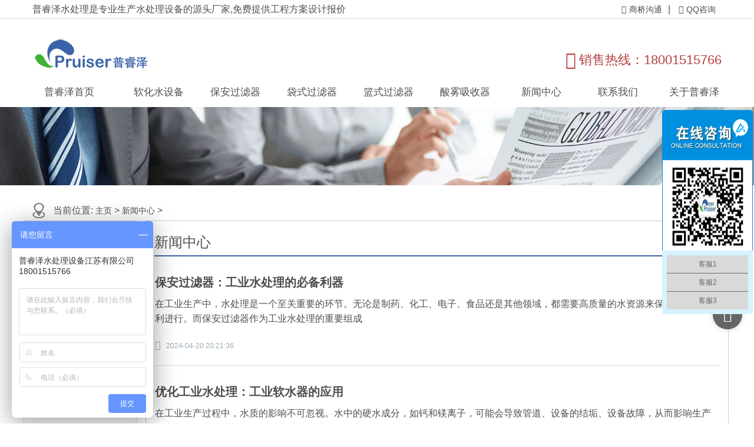

--- FILE ---
content_type: text/html
request_url: https://v-water.com/news/
body_size: 5534
content:
<!DOCTYPE html>
<html>
<head>
<meta charset="UTF-8">
<meta name="viewport" content="width=device-width, initial-scale=1">
<meta http-equiv="Cache-Control" content="no-transform"/>
<meta http-equiv="Cache-Control" content="no-siteapp"/>
<meta name="applicable-device" content="pc">
<meta http-equiv="X-UA-Compatible" content="IE=edge">
<meta name="robots" content="index, follow" />
<title>公司新闻-普睿泽水处理设备厂家</title>
<meta name="description" content="普睿泽水处理是专业生产水处理设备的源头厂家,免费提供工程方案设计报价" />
<meta name="keywords" content="普睿泽公司新闻" />
<link rel="stylesheet" href="/skin/plugins/sitepress-multilingual-cms/res/css/language-selector.css" type="text/css" media="all"/>
<link rel='stylesheet' id='contact-form-7-css' href='/skin/plugins/contact-form-7/includes/css/styles.css' type='text/css' media='all'/>
<link rel='stylesheet' id='wphy-style-css' href='/skin/style.css' type='text/css' media='all'/>
<link rel='stylesheet' id='jquery.fancybox-css' href='/skin/css/jquery.fancybox.css' type='text/css' media='all'/>
<link rel='stylesheet' id='swiper-css' href='/skin/css/swiper.css' type='text/css' media='all'/>
<link rel='stylesheet' id='font-awesome-css' href='/skin/css/font-awesome.min.css' type='text/css' media='all'/>
<script type='text/javascript' src='/skin/js/jquery/jquery.js'></script>
<script type='text/javascript' src='/skin/js/jquery/jquery-migrate.min.js'></script>
<meta name="generator" content="WPML ver:3.1.9.7 stt:61,1;0"/>
<!-- HTML5 shim and Respond.js for IE8 support of HTML5 elements and media queries -->
<!-- WARNING: Respond.js doesn't work if you view the page via file:// -->
<!--[if lt IE 9]>
    <script src="/skin/js/html5shiv.min.js"></script>
    <script src="/skin/js/respond.min.js"></script>
    <![endif]-->
</head>
<body class="archive category category-anli category-4">
<header>
<div class="top-header">
    <div class="container">
      <div class="fl">普睿泽水处理是专业生产水处理设备的源头厂家,免费提供工程方案设计报价</div>
      <div class="fr tool"> <span class="hidden-xs"><a rel="nofollow" target="_blank" href="http://p.qiao.baidu.com/cps/chat?siteId=12780823&userId=26735534">
      <i class="fa fa-comment"></i>商桥沟通</a></span>|<span><a rel="nofollow" target="_blank" href="http://wpa.qq.com/msgrd?v=3&uin=&site=qq&menu=yes">
      <i class="fa fa-qq"></i>QQ咨询</a></span> </div>
    </div>
  </div>
   <div class="container">
   <div class="mt">
   <div class="btm-header">
    <div class="header-logo"><a class="logo" href="/" alt="普睿泽公司新闻">普睿泽公司新闻</a>
    </div>
  </div>
  <div class="tel-header">
    <div class="contact hidden-xs"> <i class="fa fa-volume-control-phone fa4"></i>
      <p>销售热线：18001515766</p>
     </div>
    </div>
    </div>
 <div class="header-nav">
      <ul id="menu-header" class="header-menu-con">
        <li class="menu-item menu-item-type-custom menu-item-object-custom  menu-item-home"> <a href="/" style="text-align:left; width:95px;">普睿泽首页</a></li>
        <li class="menu-item menu-item-type-taxonomy menu-item-object-products "><a href="/rs/">软化水设备</a> 
          <ul class="sub-menu"><span class="arr_t"></span>
            
            
            <li class="menu-item menu-item-type-taxonomy menu-item-object-products"><a href="/fleck/">富莱克软水器</a></li>
            
            <li class="menu-item menu-item-type-taxonomy menu-item-object-products"><a href="/pruiser/">普睿泽软水器</a></li>
            
            
          </ul>
           </li><li class="menu-item menu-item-type-taxonomy menu-item-object-products "><a href="/ba/">保安过滤器</a> 
          <ul class="sub-menu" style="display: none;"><span class="arr_t"></span>
            
            
            <li class="menu-item menu-item-type-taxonomy menu-item-object-products"><a href="/dtl/">大通量保安过滤器</a></li>
            
            <li class="menu-item menu-item-type-taxonomy menu-item-object-products"><a href="/jmglq/">精密过滤器</a></li>
            
            
          </ul>
           </li><li class="menu-item menu-item-type-taxonomy menu-item-object-products "><a href="/ds/">袋式过滤器</a> 
            
             </li><li class="menu-item menu-item-type-taxonomy menu-item-object-products "><a href="/ls/">篮式过滤器</a> 
            
             </li><li class="menu-item menu-item-type-taxonomy menu-item-object-products "><a href="/sw/">酸雾吸收器</a> 
            
             </li><li class="menu-item menu-item-type-taxonomy menu-item-object-products "><a href="/news/">新闻中心</a> 
          <ul class="sub-menu"><span class="arr_t"></span>
            
            
            <li class="menu-item menu-item-type-taxonomy menu-item-object-products"><a href="/gsxw/">公司新闻</a></li>
            
            <li class="menu-item menu-item-type-taxonomy menu-item-object-products"><a href="/cpzs/">产品知识</a></li>
            
            
          </ul>
           </li><li class="menu-item menu-item-type-taxonomy menu-item-object-products "><a href="/contact/">联系我们</a> 
            
             </li><li class="menu-item menu-item-type-taxonomy menu-item-object-products "><a href="/about/1.html">关于普睿泽</a> 
          <ul class="sub-menu"><span class="arr_t"></span>
            
            
            <li class="menu-item menu-item-type-taxonomy menu-item-object-products"><a href="/Profile/">公司简介</a></li>
            
            <li class="menu-item menu-item-type-taxonomy menu-item-object-products"><a href="/case/">客户案例</a></li>
            
            <li class="menu-item menu-item-type-taxonomy menu-item-object-products"><a href="/service/">售后支持</a></li>
            
            
          </ul>
           </li>
      </ul> 
   </div>
</div>
 </header>
<section id="main">
  <div id="slider">
    <div class="sliders">
      <div class="item"> <img src="/skin/images/news.png"> </div>
    </div>
  </div>
  <nav  class="crumbs">
    <div class="container">
      <div class="con">当前位置: <a href='https://www.v-water.com/'>主页</a> > <a href='/news/'>新闻中心</a> > </div>
    </div>
  </nav>
  <div class="container">
    <div class="row"> 
      <div class="col-md-17 sidebar hidden-xs hidden-sm">
      <aside class="daohang">
            <h2>新闻中心</h2>
          <ul>
          
            <li><p><a href="/gsxw/">公司新闻</a></p></li>
           
            <li><p><a href="/cpzs/">产品知识</a></p></li>
           
          </ul>
        </aside>
        <aside class="cp-cat">
          <a href="/cpzx"><h3>产品中心</h3></a>
          <ul>
            <li class="cat-item"><a href="/rs">软化水设备</a></li>
<li class="cat-item"><a href="/ba">保安过滤器</a></li>
<li class="cat-item"><a href="/ds">袋式过滤器</a></li>
<li class="cat-item"><a href="/ls">篮式过滤器</a></li>
<li class="cat-item"><a href="/sw">酸雾吸收塔</a></li>
<li class="cat-item"><a href="/zqx">自清洗过滤器</a></li>
<li class="cat-item"><a href="/wfy">无负压供水设备</a></li>
<li class="cat-item"><a href="/fst">反渗透设备</a></li>

          </ul>
        </aside>
               <aside class="sidebar-hot">
          <div class="widget-title">
            <h2>联系我们</h2> 
             <ul>
             <li style="font-size:18px; font-weight:bold;">江苏公司</li>
             <li>地址：无锡市城南231号</li>
             <li>销售电话：18001515766</li>
             <li>售后电话：0510-85366178</li>
             <li>传真：0510-85360828</li>
             <li>邮箱：jspruiser@163.com</li>
             <li><span style=" float:left;">江苏客服：</span><a target="_blank" href="http://wpa.qq.com/msgrd?v=3&uin=480516712&site=qq&menu=yes"><img border="0" src="http://wpa.qq.com/pa?p=2:480516712:51" alt="水处理设备公司客服1" title="水处理设备公司客服1"/></a></li>
              <li><img src="/skin/images/kefu.jpg"></li>
             </ul></div></aside>
      </div>
      <div class="col-md-9 content">
      <div class="title-con">
          <h3>新闻中心</h3>
        </div>
        <!-- 文章列表开始 -->
        <div class="content-list"> <article class="post type-post status-publish format-standard hentry category-anli">
            <div class="row">
              <figure class="entry-img col-md-4 col-sm-4 col-xs-6"> <a href="/cpzs/346.html" rel="bookmark" title="保安过滤器：工业水处理的必备利器"></a> </figure>
              <div class="entry-content col-md-12 col-sm-12 col-xs-12">
                <h2 class="entry-title"><a href="/cpzs/346.html" rel="bookmark">保安过滤器：工业水处理的必备利器</a></h2>
                <div class="entry-des hidden-xs">
                  <p>在工业生产中，水处理是一个至关重要的环节。无论是制药、化工、电子、食品还是其他领域，都需要高质量的水资源来保证生产的顺利进行。而保安过滤器作为工业水处理的重要组成</p>
                </div>
                <div class="entry-meta">
                  <div class="time fl hidden-xs"><i class="fa fa-calendar-check-o"></i> <a href="javascript:void(0);">2024-04-20 20:21:36</a></div>
                </div>
              </div>
            </div>
          </article><article class="post type-post status-publish format-standard hentry category-anli">
            <div class="row">
              <figure class="entry-img col-md-4 col-sm-4 col-xs-6"> <a href="/rszs/345.html" rel="bookmark" title="优化工业水处理：工业软水器的应用"></a> </figure>
              <div class="entry-content col-md-12 col-sm-12 col-xs-12">
                <h2 class="entry-title"><a href="/rszs/345.html" rel="bookmark">优化工业水处理：工业软水器的应用</a></h2>
                <div class="entry-des hidden-xs">
                  <p>在工业生产过程中，水质的影响不可忽视。水中的硬水成分，如钙和镁离子，可能会导致管道、设备的结垢、设备故障，从而影响生产效率。为了应对这一问题，工业软水器成为了工业</p>
                </div>
                <div class="entry-meta">
                  <div class="time fl hidden-xs"><i class="fa fa-calendar-check-o"></i> <a href="javascript:void(0);">2024-03-12 14:25:09</a></div>
                </div>
              </div>
            </div>
          </article><article class="post type-post status-publish format-standard hentry category-anli">
            <div class="row">
              <figure class="entry-img col-md-4 col-sm-4 col-xs-6"> <a href="/rszs/344.html" rel="bookmark" title="保安过滤器是如何运行的"></a> </figure>
              <div class="entry-content col-md-12 col-sm-12 col-xs-12">
                <h2 class="entry-title"><a href="/rszs/344.html" rel="bookmark">保安过滤器是如何运行的</a></h2>
                <div class="entry-des hidden-xs">
                  <p>保安过滤器是一种用于过滤液体或气体的设备，广泛应用于各种工业生产过程中。它们的主要功能是过滤掉流体中的固体杂质，保证设备系统的正常运行。 保安过滤器在很多领域中都得</p>
                </div>
                <div class="entry-meta">
                  <div class="time fl hidden-xs"><i class="fa fa-calendar-check-o"></i> <a href="javascript:void(0);">2024-03-07 10:03:32</a></div>
                </div>
              </div>
            </div>
          </article><article class="post type-post status-publish format-standard hentry category-anli">
            <div class="row">
              <figure class="entry-img col-md-4 col-sm-4 col-xs-6"> <a href="/rszs/343.html" rel="bookmark" title="保安过滤器有哪些实际应用"></a> </figure>
              <div class="entry-content col-md-12 col-sm-12 col-xs-12">
                <h2 class="entry-title"><a href="/rszs/343.html" rel="bookmark">保安过滤器有哪些实际应用</a></h2>
                <div class="entry-des hidden-xs">
                  <p>在工业生产过程中，水质是一个重要的因素，因为它可以影响产品的质量和生产效率。为了确保水质的稳定和符合生产要求，许多企业都使用了软水器来处理水。本文将探讨软水器在工</p>
                </div>
                <div class="entry-meta">
                  <div class="time fl hidden-xs"><i class="fa fa-calendar-check-o"></i> <a href="javascript:void(0);">2024-03-07 09:53:56</a></div>
                </div>
              </div>
            </div>
          </article><article class="post type-post status-publish format-standard hentry category-anli">
            <div class="row">
              <figure class="entry-img col-md-4 col-sm-4 col-xs-6"> <a href="/gsxw/334.html" rel="bookmark" title="<b>普睿泽软水器厂家祝大家2023年新春快乐</b>"></a> </figure>
              <div class="entry-content col-md-12 col-sm-12 col-xs-12">
                <h2 class="entry-title"><a href="/gsxw/334.html" rel="bookmark"><b>普睿泽软水器厂家祝大家2023年新春快乐</b></a></h2>
                <div class="entry-des hidden-xs">
                  <p>普睿泽软水器厂家祝大家2023年新春快乐!!!</p>
                </div>
                <div class="entry-meta">
                  <div class="time fl hidden-xs"><i class="fa fa-calendar-check-o"></i> <a href="javascript:void(0);">2024-03-07 09:45:22</a></div>
                </div>
              </div>
            </div>
          </article><article class="post type-post status-publish format-standard hentry category-anli">
            <div class="row">
              <figure class="entry-img col-md-4 col-sm-4 col-xs-6"> <a href="/rszs/342.html" rel="bookmark" title="软水器在工业中的广泛应用"></a> </figure>
              <div class="entry-content col-md-12 col-sm-12 col-xs-12">
                <h2 class="entry-title"><a href="/rszs/342.html" rel="bookmark">软水器在工业中的广泛应用</a></h2>
                <div class="entry-des hidden-xs">
                  <p>在工业生产过程中，水质是一个重要的因素，因为它可以影响产品的质量和生产效率。为了确保水质的稳定和符合生产要求，许多企业都使用了软水器来处理水。本文将探讨软水器在工</p>
                </div>
                <div class="entry-meta">
                  <div class="time fl hidden-xs"><i class="fa fa-calendar-check-o"></i> <a href="javascript:void(0);">2023-12-19 13:42:42</a></div>
                </div>
              </div>
            </div>
          </article><article class="post type-post status-publish format-standard hentry category-anli">
            <div class="row">
              <figure class="entry-img col-md-4 col-sm-4 col-xs-6"> <a href="/rszs/338.html" rel="bookmark" title="软水器的应用及作用"></a> </figure>
              <div class="entry-content col-md-12 col-sm-12 col-xs-12">
                <h2 class="entry-title"><a href="/rszs/338.html" rel="bookmark">软水器的应用及作用</a></h2>
                <div class="entry-des hidden-xs">
                  <p>软水器是一种用于处理硬水的设备，它可以帮助解决硬水带来的问题。硬水是指含有高浓度矿物质的水，例如钙和镁。虽然饮用硬水对人体没有直接危害，但它会在日常生活中造成一系</p>
                </div>
                <div class="entry-meta">
                  <div class="time fl hidden-xs"><i class="fa fa-calendar-check-o"></i> <a href="javascript:void(0);">2023-12-12 10:45:20</a></div>
                </div>
              </div>
            </div>
          </article> </div>
        <div class="page-nav"><li class="thisclass">1</li>
<li><a href='list_2.html'>2</a></li>
<li><a href='list_3.html'>3</a></li>
<li><a href='list_4.html'>4</a></li>
<li><a href='list_5.html'>5</a></li>
<li><a href='list_6.html'>6</a></li>
<li><a href='list_7.html'>7</a></li>
<li><a href='list_8.html'>8</a></li>
<li><a href='list_9.html'>9</a></li>
<li><a href='list_10.html'>10</a></li>
<li><a href='list_11.html'>11</a></li>
<li><a href='list_12.html'>12</a></li>
<li><a href='list_13.html'>13</a></li>
<li><a href='list_14.html'>14</a></li>
<li><a href='list_15.html'>15</a></li>
<li><a href='list_2.html'>下一页</a></li>
</div>
        <!-- 文章列表结束 --> 
      </div>
    </div>
  </div>
</section>
<footer>
  <div class="container">
    <div class="row">
      <div class="footer-top clearfix">
        <div class="col-md-2 col-sm-2 hidden-xs">
          <h3>产品中心</h3>
          <ul id="menu-nav" class="company-menu-con">
            <li class="menu-item menu-item-type-post_type menu-item-object-page"><a href="/rs/">软化水设备</a></li> 
            <li class="menu-item menu-item-type-post_type menu-item-object-page"><a href="/ba/">保安过滤器</a></li>
            <li class="menu-item menu-item-type-post_type menu-item-object-page"><a href="/ds/">袋式过滤器</a></li>
          </ul>
        </div>
        <div class="col-md-2 col-sm-2 hidden-xs">
          <a rel="nofollow"><h3>新闻中心</h3></a>
          <ul class="news-menu-con">
            <li class="menu-item menu-item-type-post_type menu-item-object-page"><a href="/gsxw/">公司新闻</a></li>
            <li class="menu-item menu-item-type-post_type menu-item-object-page"><a href="/cpzs/">产品知识</a></li>
          </ul>
        </div>
        <div class="col-md-2 col-sm-2 hidden-xs">
          <a rel="nofollow"><h3>关于我们</h3></a>
          <ul class="help-menu-con">
            <li class="menu-item menu-item-type-post_type menu-item-object-page"><a href="/Profile/">公司简介</a></li>
            <li class="menu-item menu-item-type-post_type menu-item-object-page"><a href="/case/">客户案例</a></li>
            <li class="menu-item menu-item-type-post_type menu-item-object-page"><a href="/service/">售后支持</a></li>
          </ul>
        </div>
        <div class="col-md-3 col-sm-3 col-xs-6">
          <a rel="nofollow"><h3>关注我们</h3></a>
          <img src="/skin/images/wechat.png"> </div>
        <div class="col-md-3 col-sm-3 col-xs-6">
          <a rel="nofollow"><h3>联系我们</h3></a>
          <div class="tel">
            <p>
              <strong>18001515766</strong></p>
          </div>
        </div>
        <div class="col-md-12">
         <p style="color: #fff;padding-top: 15px;">普睿泽水处理设备厂家主要产品：<a href="https://www.v-water.com/rs/" target="_blank" title="软水器" alt="全自动软水器" style="color:#FFF">软化水设备</a>、<a href="https://www.v-water.com/ba/" alt="保安过滤器" title="保安过滤器" style="color:#FFF">保安过滤器</a>、<a href="https://www.v-water.com/jmglq/" title="精密过滤器" alt="精密过滤器" style="color:#FFF">精密过滤器</a>、<a href="https://www.v-water.com/ds/" title="袋式过滤器" alt="袋式过滤器" style="color:#FFF">袋式过滤器</a>、<a href="https://www.v-water.com/ls/" title="篮式过滤器" alt="篮式过滤器"  style="color:#FFF">篮式过滤器</a>、<a href="https://www.v-water.com/sw/" title="酸雾吸收器" alt="酸雾吸收器"  style="color:#FFF">酸雾吸收器</a>，欢迎咨询普睿泽水处理客服。</p>
        </div>
      </div>
    </div>
  </div>
  <div class="container">
    <div class="row">
      <div class="col-md-12">
        <div class="copyr">
          <p>普睿泽水处理设备江苏有限公司 版权所有<span> <a rel="nofollow" a href="https://beian.miit.gov.cn/">备案号：备案号：苏ICP备18049326号-1</a></span></p>
        </div>
      </div>
    </div>
  </div>
</footer>
<script type='text/javascript' src='/skin/plugins/contact-form-7/includes/js/scripts.js'></script> 
<script type='text/javascript' src='/skin/script.min.js'></script> 
<script type='text/javascript' src='/skin/wphy.js'></script> 
<script type='text/javascript' src='/skin/js/wp-embed.min.js'></script>
<ul id="side-bar" class="side-pannel side-bar hidden-xs">
  <a title="回到顶部" href="javascript:;" class="gotop" style="display: block;"> <i class="f_top fa fa-chevron-up"></i></a>
</ul>
<SCRIPT LANGUAGE="JavaScript">
 function mobile_device_detect(url)
 {
 
        var thisOS=navigator.platform;
 
        var os=new Array("iPhone","iPod","iPad","android","Nokia","SymbianOS","Symbian","Windows Phone","Phone","Linux armv71","MAUI","UNTRUSTED/1.0","Windows CE","BlackBerry","IEMobile");
 
 for(var i=0;i<os.length;i++)
        {
 
 if(thisOS.match(os[i]))
        {   
  window.location=url;
 }
 }
 //因为相当部分的手机系统不知道信息,这里是做临时性特殊辨认
 if(navigator.platform.indexOf('iPad') != -1)
        {
  window.location=url;
 }
 //做这一部分是因为Android手机的内核也是Linux
 //但是navigator.platform显示信息不尽相同情况繁多,因此从浏览器下手，即用navigator.appVersion信息做判断
  var check = navigator.appVersion;
 
  if( check.match(/linux/i) )
          {
   //X11是UC浏览器的平台 ，如果有其他特殊浏览器也可以附加上条件
   if(check.match(/mobile/i) || check.match(/X11/i))
                 {
   window.location=url;
   }  
 }
  //类in_array函数
 Array.prototype.in_array = function(e)
 {
  for(i=0;i<this.length;i++)
  {
   if(this[i] == e)
   return true;
  }
  return false;
 }
 } 
 mobile_device_detect("http://m.v-water.com");
 </SCRIPT>
<script>
var _hmt = _hmt || [];
(function() {
  var hm = document.createElement("script");
  hm.src = "https://hm.baidu.com/hm.js?2a2545d0532d405a249f3291b5b7e124";
  var s = document.getElementsByTagName("script")[0]; 
  s.parentNode.insertBefore(hm, s);
})();
</script>
<script>
(function(){
var src = (document.location.protocol == "http:") ? "http://js.passport.qihucdn.com/11.0.1.js?82117a8ad355f40ccc1843724efdcb64":"https://jspassport.ssl.qhimg.com/11.0.1.js?82117a8ad355f40ccc1843724efdcb64";
document.write('<script src="' + src + '" id="sozz"><\/script>');
})();
</script>



</body>
</html>

--- FILE ---
content_type: text/css
request_url: https://v-water.com/skin/style.css
body_size: 7602
content:
@charset "utf-8";
@-ms-viewport {
 width: device-width;
}
.visible-xs, .visible-sm, .visible-md, .visible-lg {
	display: none !important;
}
.visible-xs-block, .visible-xs-inline, .visible-xs-inline-block, .visible-sm-block, .visible-sm-inline, .visible-sm-inline-block, .visible-md-block, .visible-md-inline, .visible-md-inline-block, .visible-lg-block, .visible-lg-inline, .visible-lg-inline-block {
	display: none !important;
}
@media (max-width: 767px) {
.visible-xs {
	display: block !important;
}
table.visible-xs {
	display: table !important;
}
tr.visible-xs {
	display: table-row !important;
}
th.visible-xs,  td.visible-xs {
	display: table-cell !important;
}
}
@media (max-width: 767px) {
.visible-xs-block {
	display: block !important;
}
}
@media (max-width: 767px) {
.visible-xs-inline {
	display: inline !important;
}
}
@media (max-width: 767px) {
.visible-xs-inline-block {
	display: inline-block !important;
}
}
@media (min-width: 768px) and (max-width: 991px) {
.visible-sm {
	display: block !important;
}
table.visible-sm {
	display: table !important;
}
tr.visible-sm {
	display: table-row !important;
}
th.visible-sm,  td.visible-sm {
	display: table-cell !important;
}
}
@media (min-width: 768px) and (max-width: 991px) {
.visible-sm-block {
	display: block !important;
}
}
@media (min-width: 768px) and (max-width: 991px) {
.visible-sm-inline {
	display: inline !important;
}
}
@media (min-width: 768px) and (max-width: 991px) {
.visible-sm-inline-block {
	display: inline-block !important;
}
}
@media (min-width: 992px) and (max-width: 1199px) {
.visible-md {
	display: block !important;
}
table.visible-md {
	display: table !important;
}
tr.visible-md {
	display: table-row !important;
}
th.visible-md,  td.visible-md {
	display: table-cell !important;
}
}
@media (min-width: 992px) and (max-width: 1199px) {
.visible-md-block {
	display: block !important;
}
}
@media (min-width: 992px) and (max-width: 1199px) {
.visible-md-inline {
	display: inline !important;
}
}
@media (min-width: 992px) and (max-width: 1199px) {
.visible-md-inline-block {
	display: inline-block !important;
}
}
@media (min-width: 1200px) {
.visible-lg {
	display: block !important;
}
table.visible-lg {
	display: table !important;
}
tr.visible-lg {
	display: table-row !important;
}
th.visible-lg,  td.visible-lg {
	display: table-cell !important;
}
}
@media (min-width: 1200px) {
.visible-lg-block {
	display: block !important;
}
}
@media (min-width: 1200px) {
.visible-lg-inline {
	display: inline !important;
}
}
@media (min-width: 1200px) {
.visible-lg-inline-block {
	display: inline-block !important;
}
}
@media (max-width: 767px) {
.hidden-xs {
	display: none !important;
}
}
@media (min-width: 768px) and (max-width: 991px) {
.hidden-sm {
	display: none !important;
}
}
@media (min-width: 992px) and (max-width: 1199px) {
.hidden-md {
	display: none !important;
}
}
@media (min-width: 1200px) {
.hidden-lg {
	display: none !important;
}
}
.visible-print {
	display: none !important;
}
@media print {
.visible-print {
	display: block !important;
}
table.visible-print {
	display: table !important;
}
tr.visible-print {
	display: table-row !important;
}
th.visible-print,  td.visible-print {
	display: table-cell !important;
}
}
.visible-print-block {
	display: none !important;
}
@media print {
.visible-print-block {
	display: block !important;
}
}
.visible-print-inline {
	display: none !important;
}
@media print {
.visible-print-inline {
	display: inline !important;
}
}
.visible-print-inline-block {
	display: none !important;
}
@media print {
.visible-print-inline-block {
	display: inline-block !important;
}
}
@media print {
.hidden-print {
	display: none !important;
}
}
.container {
	margin-right: auto;
	margin-left: auto;
	padding-left: 15px;
	padding-right: 15px;
}
@media (min-width: 768px) {
.container {
	width: 750px;
}
}
@media (min-width: 992px) {
.container {
	width: 970px;
}
}
@media (min-width: 1200px) {
.container {
	width: 1200px;
}
}
.container-fluid {
	margin-right: auto;
	margin-left: auto;
	padding-left: 15px;
	padding-right: 15px;
}
.row {
	margin-left: -15px;
	margin-right: -15px;
}
.col-xs-1, .col-sm-1, .col-md-1, .col-lg-1, .col-xs-2, .col-sm-2, .col-md-2, .col-lg-2, .col-xs-3, .col-sm-3, .col-md-3, .col-lg-3, .col-xs-4, .col-sm-4, .col-md-4, .col-lg-4, .col-xs-5, .col-sm-5, .col-md-5, .col-lg-5, .col-xs-6, .col-sm-6, .col-md-6, .col-lg-6, .col-xs-7, .col-sm-7, .col-md-7, .col-lg-7, .col-xs-8, .col-sm-8, .col-md-8, .col-lg-8, .col-xs-9, .col-sm-9, .col-md-9, .col-lg-9, .col-xs-10, .col-sm-10, .col-md-10, .col-lg-10, .col-xs-11, .col-sm-11, .col-md-11, .col-lg-11, .col-xs-12, .col-sm-12, .col-md-12, .col-lg-12 {
	position: relative;
	min-height: 1px;
	padding-left: 15px;
	padding-right: 15px;
}
.col-xs-1, .col-xs-2, .col-xs-3, .col-xs-4, .col-xs-5, .col-xs-6, .col-xs-7, .col-xs-8, .col-xs-9, .col-xs-10, .col-xs-11, .col-xs-12 {
	float: left;
}
.col-xs-12 {
	width: 100%;
}
.col-xs-11 {
	width: 91.66666667%;
}
.col-xs-10 {
	width: 83.33333333%;
}
.col-xs-9 {
	width: 75%;
}
.col-xs-8 {
	width: 66.66666667%;
}
.col-xs-7 {
	width: 58.33333333%;
}
.col-xs-6 {
	width: 50%;
}
.col-xs-5 {
	width: 41.66666667%;
}
.col-xs-4 {
	width: 33.33333333%;
}
.col-xs-3 {
	width: 25%;
}
.col-xs-2 {
	width: 16.66666667%;
}
.col-xs-1 {
	width: 8.33333333%;
}
.col-xs-pull-12 {
	right: 100%;
}
.col-xs-pull-11 {
	right: 91.66666667%;
}
.col-xs-pull-10 {
	right: 83.33333333%;
}
.col-xs-pull-9 {
	right: 75%;
}
.col-xs-pull-8 {
	right: 66.66666667%;
}
.col-xs-pull-7 {
	right: 58.33333333%;
}
.col-xs-pull-6 {
	right: 50%;
}
.col-xs-pull-5 {
	right: 41.66666667%;
}
.col-xs-pull-4 {
	right: 33.33333333%;
}
.col-xs-pull-3 {
	right: 25%;
}
.col-xs-pull-2 {
	right: 16.66666667%;
}
.col-xs-pull-1 {
	right: 8.33333333%;
}
.col-xs-pull-0 {
	right: auto;
}
.col-xs-push-12 {
	left: 100%;
}
.col-xs-push-11 {
	left: 91.66666667%;
}
.col-xs-push-10 {
	left: 83.33333333%;
}
.col-xs-push-9 {
	left: 75%;
}
.col-xs-push-8 {
	left: 66.66666667%;
}
.col-xs-push-7 {
	left: 58.33333333%;
}
.col-xs-push-6 {
	left: 50%;
}
.col-xs-push-5 {
	left: 41.66666667%;
}
.col-xs-push-4 {
	left: 33.33333333%;
}
.col-xs-push-3 {
	left: 25%;
}
.col-xs-push-2 {
	left: 16.66666667%;
}
.col-xs-push-1 {
	left: 8.33333333%;
}
.col-xs-push-0 {
	left: auto;
}
.col-xs-offset-12 {
	margin-left: 100%;
}
.col-xs-offset-11 {
	margin-left: 91.66666667%;
}
.col-xs-offset-10 {
	margin-left: 83.33333333%;
}
.col-xs-offset-9 {
	margin-left: 75%;
}
.col-xs-offset-8 {
	margin-left: 66.66666667%;
}
.col-xs-offset-7 {
	margin-left: 58.33333333%;
}
.col-xs-offset-6 {
	margin-left: 50%;
}
.col-xs-offset-5 {
	margin-left: 41.66666667%;
}
.col-xs-offset-4 {
	margin-left: 33.33333333%;
}
.col-xs-offset-3 {
	margin-left: 25%;
}
.col-xs-offset-2 {
	margin-left: 16.66666667%;
}
.col-xs-offset-1 {
	margin-left: 8.33333333%;
}
.col-xs-offset-0 {
	margin-left: 0%;
}
@media (min-width: 768px) {
.col-sm-1, .col-sm-2, .col-sm-3, .col-sm-4, .col-sm-5, .col-sm-6, .col-sm-7, .col-sm-8, .col-sm-9, .col-sm-10, .col-sm-11, .col-sm-12 {
	float: left;
}
.col-sm-12 {
	width: 100%;
}
.col-sm-11 {
	width: 91.66666667%;
}
.col-sm-10 {
	width: 83.33333333%;
}
.col-sm-9 {
	width: 75%;
}
.col-sm-8 {
	width: 66.66666667%;
}
.col-sm-7 {
	width: 58.33333333%;
}
.col-sm-6 {
	width: 50%;
}
.col-sm-5 {
	width: 41.66666667%;
}
.col-sm-4 {
	width: 33.33333333%;
}
.col-sm-3 {
	width: 25%;
}
.col-sm-2 {
	width: 16.66666667%;
}
.col-sm-1 {
	width: 8.33333333%;
}
.col-sm-pull-12 {
	right: 100%;
}
.col-sm-pull-11 {
	right: 91.66666667%;
}
.col-sm-pull-10 {
	right: 83.33333333%;
}
.col-sm-pull-9 {
	right: 75%;
}
.col-sm-pull-8 {
	right: 66.66666667%;
}
.col-sm-pull-7 {
	right: 58.33333333%;
}
.col-sm-pull-6 {
	right: 50%;
}
.col-sm-pull-5 {
	right: 41.66666667%;
}
.col-sm-pull-4 {
	right: 33.33333333%;
}
.col-sm-pull-3 {
	right: 25%;
}
.col-sm-pull-2 {
	right: 16.66666667%;
}
.col-sm-pull-1 {
	right: 8.33333333%;
}
.col-sm-pull-0 {
	right: auto;
}
.col-sm-push-12 {
	left: 100%;
}
.col-sm-push-11 {
	left: 91.66666667%;
}
.col-sm-push-10 {
	left: 83.33333333%;
}
.col-sm-push-9 {
	left: 75%;
}
.col-sm-push-8 {
	left: 66.66666667%;
}
.col-sm-push-7 {
	left: 58.33333333%;
}
.col-sm-push-6 {
	left: 50%;
}
.col-sm-push-5 {
	left: 41.66666667%;
}
.col-sm-push-4 {
	left: 33.33333333%;
}
.col-sm-push-3 {
	left: 25%;
}
.col-sm-push-2 {
	left: 16.66666667%;
}
.col-sm-push-1 {
	left: 8.33333333%;
}
.col-sm-push-0 {
	left: auto;
}
.col-sm-offset-12 {
	margin-left: 100%;
}
.col-sm-offset-11 {
	margin-left: 91.66666667%;
}
.col-sm-offset-10 {
	margin-left: 83.33333333%;
}
.col-sm-offset-9 {
	margin-left: 75%;
}
.col-sm-offset-8 {
	margin-left: 66.66666667%;
}
.col-sm-offset-7 {
	margin-left: 58.33333333%;
}
.col-sm-offset-6 {
	margin-left: 50%;
}
.col-sm-offset-5 {
	margin-left: 41.66666667%;
}
.col-sm-offset-4 {
	margin-left: 33.33333333%;
}
.col-sm-offset-3 {
	margin-left: 25%;
}
.col-sm-offset-2 {
	margin-left: 16.66666667%;
}
.col-sm-offset-1 {
	margin-left: 8.33333333%;
}
.col-sm-offset-0 {
	margin-left: 0%;
}
}
@media (min-width: 992px) {
.col-md-1, .col-md-2, .col-md-3, .col-md-4, .col-md-5, .col-md-6, .col-md-7, .col-md-8, .col-md-9, .col-md-10, .col-md-11, .col-md-12, .col-md-13, .col-md-14,.col-md-15, .col-md-16,.col-md-17,.col-md-20,.col-md-22 ,.col-md-23{
	float: left;
}
.col-md-20 {
	width:25%;
}
.col-md-19 {
	width:70%;
	float:right;
}
.col-md-21 {
	width:75%;
	float: left;
}
.col-md-19 p {
	float: left;
    font-size: 13px;
    margin-left: 10px;
}

.col-md-12 {
	width: 100%;
}
.col-md-11 {
	width: 91.66666667%;
}
.col-md-10 {
	width: 83.33333333%;
}
.col-md-9 {
	width: 990px !important;
	margin-left: 15px;
    border: 1px solid #ccc;
    margin-top: 10px;
	margin-bottom: 10px;
}
.col-md-13 {
	width: 82%;
    margin-left: 40px;
}
.col-md-14 {
	width: 13%;
	margin-left: 15px;
	border: 1px solid #dcdcdc;
}
.col-md-15 {
	width: 60%;
    margin-top: 40px;
	margin-left: -80px;
}
}
.col-md-16 {
	width: 40%;
	margin-left: 80px;
}
.col-md-17 {
	width: 16%;
}
.col-md-18 {
	width: 58%;
}
.col-md-22 {
	width: 60%;
	padding:30px;
	line-height: 2;
}
.col-md-24 {
	width: 100%;
	padding:30px;
	line-height: 2;
}

.col-md-22 h3 {
	font-size:20px;
	font-weight:bold;
	padding: 5px 0 5px;
}
.col-md-24 h3 {
	font-size:20px;
	font-weight:bold;
	padding: 5px 0 5px;
}
.col-md-23  {
	width: 40%;
	margin-top:80px;
}
.list {
   width: 1200px;
   height: 600px;
   margin: auto;
}
.listone {
    height: 250px;
    width: 300px;
    position: relative;
    margin-bottom: 20px;
	float:left;
	margin-bottom: 50px;
}
.listone p {
    text-align: center;
    font-size: 17px;
    position: absolute;
    bottom: -10px;
    width: 250px;
}
.col-md-8 {
	width: 66.66666667%;
}
.col-md-7 {
	width: 58.33333333%;
}
.col-md-6 {
	width: 50%;
}
.col-md-5 {
	width: 41.66666667%;
}
.col-md-4 {
	width: 33.33333333%;
}
.col-md-3 {
    width: 25%;
}
.col-md-2 {
	width: 16.66666667%;
}
.col-md-1 {
	width: 8.33333333%;
}
.col-md-pull-12 {
	right: 100%;
}
.col-md-pull-11 {
	right: 91.66666667%;
}
.col-md-pull-10 {
	right: 83.33333333%;
}
.col-md-pull-9 {
	right: 75%;
}
.col-md-pull-8 {
	right: 66.66666667%;
}
.col-md-pull-7 {
	right: 58.33333333%;
}
.col-md-pull-6 {
	right: 50%;
}
.col-md-pull-5 {
	right: 41.66666667%;
}
.col-md-pull-4 {
	right: 33.33333333%;
}
.col-md-pull-3 {
	right: 25%;
}
.col-md-pull-2 {
	right: 16.66666667%;
}
.col-md-pull-1 {
	right: 8.33333333%;
}
.col-md-pull-0 {
	right: auto;
}
.col-md-push-12 {
	left: 100%;
}
.col-md-push-11 {
	left: 91.66666667%;
}
.col-md-push-10 {
	left: 83.33333333%;
}
.col-md-push-9 {
	left: 75%;
}
.col-md-push-8 {
	left: 66.66666667%;
}
.col-md-push-7 {
	left: 58.33333333%;
}
.col-md-push-6 {
	left: 50%;
}
.col-md-push-5 {
	left: 41.66666667%;
}
.col-md-push-4 {
	left: 33.33333333%;
}
.col-md-push-3 {
	left: 25%;
}
.col-md-push-2 {
	left: 16.66666667%;
}
.col-md-push-1 {
	left: 8.33333333%;
}
.col-md-push-0 {
	left: auto;
}
.col-md-offset-12 {
	margin-left: 100%;
}
.col-md-offset-11 {
	margin-left: 91.66666667%;
}
.col-md-offset-10 {
	margin-left: 83.33333333%;
}
.col-md-offset-9 {
	margin-left: 75%;
}
.col-md-offset-8 {
	margin-left: 66.66666667%;
}
.col-md-offset-7 {
	margin-left: 58.33333333%;
}
.col-md-offset-6 {
	margin-left: 50%;
}
.col-md-offset-5 {
	margin-left: 41.66666667%;
}
.col-md-offset-4 {
	margin-left: 33.33333333%;
}
.col-md-offset-3 {
	margin-left: 25%;
}
.col-md-offset-2 {
	margin-left: 16.66666667%;
}
.col-md-offset-1 {
	margin-left: 8.33333333%;
}
.col-md-offset-0 {
	margin-left: 0%;
}
}
@media (min-width: 1200px) {
.col-lg-1, .col-lg-2, .col-lg-3, .col-lg-4, .col-lg-5, .col-lg-6, .col-lg-7, .col-lg-8, .col-lg-9, .col-lg-10, .col-lg-11, .col-lg-12 {
	float: left;
}
.col-lg-12 {
	width: 100%;
}
.col-lg-11 {
	width: 91.66666667%;
}
.col-lg-10 {
	width: 83.33333333%;
}
.col-lg-9 {
	width: 75%;
}
.col-lg-8 {
	width: 66.66666667%;
}
.col-lg-7 {
	width: 58.33333333%;
}
.col-lg-6 {
	width: 50%;
}
.col-lg-5 {
	width: 41.66666667%;
}
.col-lg-4 {
	width: 33.33333333%;
}
.col-lg-3 {
	width: 25%;
}
.col-lg-2 {
	width: 16.66666667%;
}
.col-lg-1 {
	width: 8.33333333%;
}
.col-lg-pull-12 {
	right: 100%;
}
.col-lg-pull-11 {
	right: 91.66666667%;
}
.col-lg-pull-10 {
	right: 83.33333333%;
}
.col-lg-pull-9 {
	right: 75%;
}
.col-lg-pull-8 {
	right: 66.66666667%;
}
.col-lg-pull-7 {
	right: 58.33333333%;
}
.col-lg-pull-6 {
	right: 50%;
}
.col-lg-pull-5 {
	right: 41.66666667%;
}
.col-lg-pull-4 {
	right: 33.33333333%;
}
.col-lg-pull-3 {
	right: 25%;
}
.col-lg-pull-2 {
	right: 16.66666667%;
}
.col-lg-pull-1 {
	right: 8.33333333%;
}
.col-lg-pull-0 {
	right: auto;
}
.col-lg-push-12 {
	left: 100%;
}
.col-lg-push-11 {
	left: 91.66666667%;
}
.col-lg-push-10 {
	left: 83.33333333%;
}
.col-lg-push-9 {
	left: 75%;
}
.col-lg-push-8 {
	left: 66.66666667%;
}
.col-lg-push-7 {
	left: 58.33333333%;
}
.col-lg-push-6 {
	left: 50%;
}
.col-lg-push-5 {
	left: 41.66666667%;
}
.col-lg-push-4 {
	left: 33.33333333%;
}
.col-lg-push-3 {
	left: 25%;
}
.col-lg-push-2 {
	left: 16.66666667%;
}
.col-lg-push-1 {
	left: 8.33333333%;
}
.col-lg-push-0 {
	left: auto;
}
.col-lg-offset-12 {
	margin-left: 100%;
}
.col-lg-offset-11 {
	margin-left: 91.66666667%;
}
.col-lg-offset-10 {
	margin-left: 83.33333333%;
}
.col-lg-offset-9 {
	margin-left: 75%;
}
.col-lg-offset-8 {
	margin-left: 66.66666667%;
}
.col-lg-offset-7 {
	margin-left: 58.33333333%;
}
.col-lg-offset-6 {
	margin-left: 50%;
}
.col-lg-offset-5 {
	margin-left: 41.66666667%;
}
.col-lg-offset-4 {
	margin-left: 33.33333333%;
}
.col-lg-offset-3 {
	margin-left: 25%;
}
.col-lg-offset-2 {
	margin-left: 16.66666667%;
}
.col-lg-offset-1 {
	margin-left: 8.33333333%;
}
.col-lg-offset-0 {
	margin-left: 0%;
}
}
/* wphy's custom less file */
html, body, div, span, applet, object, iframe, h1, h2, h3, h4, h5, h6, p, blockquote, pre, a, abbr, acronym, address, big, cite, code, del, dfn, em, font, ins, kbd, q, s, samp, small, strike, strong, sub, sup, tt, var, dl, dt, dd, ol, ul, li, fieldset, form, label, legend, caption, tbody, tfoot, thead, figure {
	border: 0;
	font-size: 16px;
	font-style: inherit;
	font-weight: inherit;
	outline: 0;
	padding: 0;
	margin: 0;
	vertical-align: baseline;
}
body {
	font-family: "Microsoft YaHei", Arial, Helvetica, sans-serif, '宋体';
}
* {
	-webkit-box-sizing: border-box;
	-moz-box-sizing: border-box;
	box-sizing: border-box;
}
button, textarea, input {
	outline: none;
	padding: 0;
}
ul, li {
	list-style: none;
	background: transparent;
}
img {
	border-style: none;
	display: block;
	height: auto;
}
.container:after, .container:before, .row:after, .row:before, .container-fluid:after, .container-fluid:before {
	display: table;
	content: " ";
	clear: both;
}
:after, :before {
	-webkit-box-sizing: border-box;
	-moz-box-sizing: border-box;
	box-sizing: border-box;
}
.fl {
	float: left;
	font-size:16px;
}
.fr {
	float: right;
}
.clearfix:after, .container:after, .container-fluid:after, .row:after {
	content: " ";
	display: block;
	clear: both;
	height: 0;
}
.clearfix, .container, .container-fluid, .row {
	zoom: 1;
}
.alignleft {
	display: inline;
	float: left;
	margin-right: 1.625em;
}
.alignright {
	display: inline;
	float: right;
	margin-left: 1.625em;
}
.aligncenter {
	clear: both;
	display: block;
	margin-left: auto;
	margin-right: auto;
}
.wp-caption-text {
	text-align: center;
}
.mt10 {
	margin-top: 10px;
}
.mt20 {
	margin-top: 20px;
}
.mt30 {
	margin-top: 30px;
}
.mb10 {
	margin-bottom: 10px;
}
.mb20 {margin-top: 60px;
	
}
.mb30 {
	margin-bottom: 30px;
}
.ml10 {
	margin-left: 10px;
}
.ml20 {
	margin-left: 20px;
}
.ml30 {
	margin-left: 30px;
}
.mr10 {
	margin-right: 10px;
}
.mr20 {
	margin-right: 20px;
}
.mr30 {
	margin-right: 30px;
}
.p10 {
	padding: 10px;
}
.p5 {
	padding: 5px;
}
.text-right {
	text-align: right;
}
html, body {
	background: #ffffff;
	color: #504d4d;
}
a {
	text-decoration: none;
	color:#504d4d ;
	font-size: 14px
}
a:hover {
	color: #504d4d;
}
.owl-theme .owl-controls .owl-page.active span, .owl-theme .owl-controls.clickable .owl-page:hover span {
	background: #3b63a8 !important;
	border-color: #3b63a8 !important;
}
header { 
		
}
header .btm-header {
	float:left;
}
header .top-header {
	height: 32px;
	line-height: 32px;
	border-bottom: 1px #dcdcdc solid;
}
header .top-header .tool span {
	padding: 0 10px;
}
header .top-header .tool span i {
	margin-right: 5px;
}
.header-logo {
	background: url(/skin/images/logo.png) no-repeat left;
	height: 60px;
	width:200px;
    margin-top: 30px;
		}
header .tel-header {
	float:right;
	margin-top:55px
}
header .btm-header .header-logo .logo {
	display: none;
}
header .btm-header .header-logo .logo img {
	max-height: 90px;
	width: auto;
}
header .btm-header .header-logo h2 {
	font-size: 18px;
	overflow: hidden;
	color: #504d4d;
}
header .btm-header .header-logo h2 b {
	font-weight: bold;
	display: block;
	font-size: 30px;
	margin: 5px 0;
}
header .tel-header .contact .fa4 {
	font-size: 30px;
	float: left;
	padding-right: 5px;
	color: #b53f3f;
}
header .tel-header .contact p {
	overflow: hidden;
	font-size: 22px;
	color: #b53f3f;
}
header .tel-header .contact p a {
	font-size: 22px;
	color: #b53f3f;
}
header .header-nav {
	margin-top: 10px;
    height: 50px;
    margin-left: 20px;
    width: 100%;
	}
header .mt {
    width: 100%;
    height: 90px;
	}
header .header-nav .header-menu-con li {
	width: 11.1%;
	float: left;
	text-align: center;
	position: relative;
	outline: none;
}
header .header-nav .header-menu-con li a {
	font-size: 17px;
	display: block;
	line-height: 50px;
	height: 50px;
	color: #504d4d;
	outline: none;
}
header .header-nav .header-menu-con li a:hover {
	color: #3b63a8;
    border-bottom: 3px solid #3b63a8;
}
header .header-nav .header-menu-con li .sub-menu {
	position: absolute;
	left: 50%;
	margin-left: -80px;
	width: 160px;
	top: 50px;
	display: block;
	display: none;
	z-index: 9999;
	box-shadow: 0 0 10px rgba(0, 0, 0, 0.3);
	background-color: #ffffffb3;
	border-radius: 4px;
}
header .header-nav .header-menu-con li .sub-menu .arr_t {
	width: 0;
	height: 0;
	border-width: 0 8px 8px 8px;
	position: absolute;
	top: -10px;
	left: 50%;
	margin-left: -8px;
	z-index: 9999;
}
header .header-nav .header-menu-con li .sub-menu li {
	display: block;
	width: 100%;
	border-bottom: 1px solid #dcdcdc;
	position: relative;
	z-index: 9999;
}
header .header-nav .header-menu-con li .sub-menu li a {
	display: block;
	border: none;
	text-align: center;
	font-size: 16px;
	color: #333;
}

header .header-nav .header-menu-con li .sub-menu li a:hover {
	color: #3b63a8;
}
header .header-nav .header-menu-con li .sub-menu li:last-child {
	border-bottom: none;
}

header .header-nav .header-menu-con > .current-menu-item {
}
#slider {
	max-width: 1920px;
	margin: auto;
}
#slider img {
	max-width: 100%;
	height: auto;
}
#lang_sel_list {
	float: right;
}
#lang_sel_list a {
	height: 30px;
	line-height: 32px;
	display: inline-block;
}
#lang_sel_list a img {
	float: left;
}
#lang_sel {
	float: right;
}
.icon {
	background: url(images/arrows.png) no-repeat;
}
.icon-arrows-left {
	position: absolute;
	left: 10px;
	top: 50%;
	margin-top: -15px;
	width: 25px;
	height: 39px;
	z-index: 10;
	background-position: 0 0;
	cursor: pointer;
}
.icon-arrows-right {
	position: absolute;
	right: 10px;
	top: 50%;
	margin-top: -15px;
	width: 25px;
	height: 39px;
	background-position: -25px 0;
	z-index: 10;
	cursor: pointer;
}
.us {
	margin: 50px auto;
}
.us .us-con {
	border: 1px #dcdcdc solid;
	padding-top: 15px;
	padding-bottom: 15px;
	max-width: 1200px;
	margin: auto;
	overflow: hidden;
	margin-top: -20px;
}
.us .us-con img {
	max-width: 100%;
}
.us .us-con .us-des {
	margin-top: 30px;
}
.us .us-con .us-des p {
	font-size: 16px;
	line-height: 1.8;
	margin-bottom: 10px;
}
.us .us-con .us-des b {
	font-size: 18px;
	color: #3b63a8;
}
.title-con {
	text-align: center;
	padding-bottom: 20px;
	margin-bottom: 30px;
}
.title-con h3 {
	display: inline-block;
	font-size: 24px;
}
.title-con h3 span {
	display: block;
	text-transform: uppercase;
	color: #999;
	font-size: 16px;
	margin-top: 5px;
}
.cp-cat h3 {
	background: #3b63a8;
	text-align: center;
	padding: 11px 0;
	font-size: 18px;
	color: #fff;
}
.cp-cat h3 a {
	font-size: 20px;
	color: #fff;
}
.cp-cat h3 span {
	display: block;
	text-transform: uppercase;
	font-size: 17px;
	font-weight: normal;
	color: #fff;
}
.cp-cat ul {
	background: #fff;
}
.cp-cat ul li a {
	display: block;
	padding: 15px;
	font-size: 16px;
	border-bottom: 1px solid #dcdcdc;
	text-align: center;
}
.cp-cat ul li a span {
	float: right;
	line-height: 25px;
}
.cp {
	margin: 50px auto;
    height: 700px;
}
}
.cp .cp-hot img {
	max-width: 100%;
	height: auto;
}
.cp .cp-hot .swiper-pagination {
	bottom: 0px !important;
	background-color: rgba(0, 0, 0, 0.701961);
	height: 40px;
	line-height: 40px;
}
.youshi {
	
}
.youshi .ys-con {
	background: #fff;
	overflow: hidden;
	max-width: 1200px;
	margin: auto;
	padding-top: 30px;
	font-size:15px;
}
.youshi .ys-con li {
	overflow: hidden;
	margin-bottom: 8px;
}
.youshi .ys-con li h3 {
	font-size: 28px;
	font-weight: bold;
}
.youshi .ys-con li .more {
	display: inline-block;
	padding: 10px 20px;
	background:#576aa4;
	color: #fff;
	margin-top: 20px;
	outline: none;
	border-radius: 4px;
}
.youshi .ys-con li .more:hover {
	background: green;
}
.youshi .ys-con li img {
	max-width: 100%;
	margin: auto;
}
.youshi .ys-con li p {
	line-height: 2;
	margin-top: 10px;
	color:#504d4d;
}
.youshi .ys-con li:nth-child(even) .ys-left {
	float: right !important;
}
.case {
	margin: 50px auto;
}
.case img {
	max-width: 100%;
	margin: auto;
}
.case p {
	margin-top: 10px;
	line-height: 2;
	font-size:15px;
}
.news {
	margin: 60px auto;
}
.news .news-con h3 a {
	display: inline-block;
	font-size: 24px;
	border-bottom: 1px solid #dcdcdc;
	padding-bottom: 10px;
}
.news .news-con .news-list .news-top {
	margin-top: 20px;
}
.news .news-con .news-list .news-top .news-img {
	margin-bottom: 10px;
}
.news .news-con .news-list .news-top .news-img a {
	padding-left: 0;
}
.news .news-con .news-list .news-top .news-img a img {
	max-width: 100%;
}
.news .news-con .news-list .news-top .news-content h2 {
	margin-bottom: 10px;
}
.news .news-con .news-list .news-top .news-content h2 a {
	padding-left: 0;
	font-size: 16px;
	font-weight: bold;
}
.news .news-con .news-list .news-top .news-img {
	float: left;
    margin-right: 20px;
}
.news .news-con .news-list .news-top .news-content h2 span {
	float: right;
}
.news .news-con .news-list .news-top .news-content p {
	color: #504d4d;
	line-height: 1.5;
	width: 94%;
	font-size: 15px;
}
.news .news-con .news-list li {
	margin-bottom: 10px;
	line-height: 20px;
	overflow: hidden;
}
.news .news-con .news-list li a {
	padding-left: 10px;
}
.news .news-con .news-list li span {
	display: block;
    text-align: center;
    padding: 10px;
    line-height: 1.5;
    color: #504d4d;
    margin-left: -470px;
    font-size: 17px;
	font-family: 微软雅黑;
}
.news .baike-con h3 a {
	display: inline-block;
	font-size: 24px;
	border-bottom: 1px solid #dcdcdc;
	padding-bottom: 10px;
	margin-bottom: 20px;
}
.news .baike-con .baike-top {
	padding: 20px;
	background: #eeeded;
}
.news .baike-con .baike-top h2 {
	padding-bottom: 15px;
}
.news .baike-con .baike-top h2 a {
	font-size: 24px;
}
.news .baike-con .baike-top p {
	line-height: 1.6;
}
.news .baike-con .baike-btm h2 {
	padding:10px;
	
}
.news .baike-con .baike-btm h2 a {
	font-size: 16px;
	font-weight: bold;
}
.news .baike-con .baike-btm p {
	line-height: 1.6;
	overflow: hidden;
	font-size: 15px;

}
}
.news .baike-con li {
	overflow: hidden;
	margin-bottom: 40px;
}
.news .baike-con li span {
	display: block;
	float: left;
	text-align: center;
	border: 1px solid #cfcfcf;
	padding: 10px;
	line-height: 1;
	color: #969696;
	margin-right: 20px;
	margin-top: 15px;
}
.news .baike-con li span b {
	display: block;
	font-size: 40px;
	font-weight: bold;
}
.news .baike-con li span a {
	display: block;
	float: left;
}
#talk {
	min-height: 400px;
	background: #eeeded;
	margin-top: 50px;
	padding: 50px 0;
}
#talk .talk-content {
	position: relative;
	max-width: 1170px;
	margin: auto;
	padding: 30px 15px;
	background: #fff;
	overflow: hidden;
}
#talk .talk-content .talk-images img {
	width: 100%;
	height: auto;
}
#talk .talk-content .talk-con {
	font-size: 16px;
	line-height: 1.8;
	margin-top: 30px;
}
#talk .talk-content .talk-con b {
	font-weight: bold;
}
#talk .talk-content .talk-con .qm {
	text-align: right;
	margin: 20px;
	font-size: 20px;
	font-weight: bold;
}
.content .title-con {
	margin-top: 20px;
    width: 100%;
    margin-left: -1px;
    height: 40px;
    margin-bottom: 0px;
    border-bottom: 2px solid #3b63a8;
}
.content .title-con h3 {
	border: none;
	float:left;
}
.content .content-list article {
	padding: 20px 0;
	border-bottom: 1px solid #dbdbdb;
}
.content .content-list .entry-img a img {
	max-width: 100%;
	height: auto;
}
.content .content-list .entry-content h2 {
	margin: 10px 0;
}
.content .content-list .entry-content h2 a {
	font-size: 20px;
	font-weight: bold;
}
.content .content-list .entry-content p {
	font-size: 16px;
	color: #504d4d;
	line-height: 1.6;
	margin-bottom: 20px;
}
.content .content-list .entry-content .entry-meta {
	color: #9baab6;
	line-height: 25px;
}
.content .content-list .entry-content .entry-meta a {
	margin: 0 5px;
	font-size: 12px;
	color: #9baab6;
}
.content .cp-list article {
	margin-bottom: 30px;
	padding: 25px;
	background: #f9f9f9;
	border: 1px solid #d7d7d7;
	border-bottom: 4px solid #d7d7d7;
}
.content .cp-list article .entry-img img {
	max-width: 100%;
}
.content .cp-list article .entry-content h2 {
	padding-bottom: 15px;
	border-bottom: 1px dashed #959595;
}
.content .cp-list article .entry-content h2 a {
	font-size: 18px;
	font-weight: bold;
}
.content .cp-list article .entry-content p {
	margin-top: 10px;
	line-height: 1.8;
}
.content .cp-list article .entry-content .more {
	display: inline-block;
	padding: 10px 20px;
	background: #e62129;
	color: #fff;
	margin-top: 10px;
}
.content .cp-list article .entry-content .more:hover {
	background: green;
}
.content .page-nav {
	text-align: center;
	padding: 20px;
	line-height: 28px;
	margin-bottom: 30px;
   /*margin-left: 400px;*/
}
.content .page-nav li {
	float:left;
	padding:5px;
}

.content .page-nav a, .content .page-nav span {
	display: inline-block;
	height: 28px;
	border: 1px solid #9d9d9d;
	padding: 0 10px;
	font-size: 14px;
	color: #595959;
	margin: 0 1px;
	vertical-align: top;
}
.content .page-nav .current {
	background: #3b63a8;
	color: #fff;
	text-decoration: none;
	height: 28px;
	line-height: 28px;
	border: 1px solid #3b63a8;
}
.crumbs {
	height: 50px;
	line-height: 85px;
}
.crumbs .con {
	background: url(images/weizhi.png) no-repeat left center;
	padding-left: 35px;
}
.single-con {
	margin: 20px auto;
}
.single-con img {
	max-width: 100%;
}
.single-con .cp-img {
	padding: 10px;
	border: 1px #dcdcdc solid;
}
.single-con .cp-img .swiper-pagination {
	bottom: 0 !important;
}
.single-con .cp-info h1 {
	font-size: 26px;
	font-weight: bold;
	color: #504d4d;
	border-bottom: 1px dashed #959595;
	padding-bottom: 10px;
	margin-bottom: 10px;
}
.single-con .cp-info p {
	line-height: 2;
	color: #7f7f7f;
}
.single-con .cp-info p strong {
	font-weight: bold;
}
.single-con .cp-info .cp-des {
	border-bottom: 1px dashed #959595;
	padding-bottom: 10px;
	margin-bottom: 10px;
}
.single-con .cp-info .cp-buy a {
	text-decoration: underline;
}
.single-con .lx-btn p {
	font-size: 20px;
}
.single-con .lx-btn p a {
	font-size: 20px;
}
.single-con .con2 {
	margin-top: 30px;
}
.single-con .con2 .h3-title {
	font-size: 20px;
	font-weight: bold;
	color: #504d4d;
	border-bottom: 1px dashed #959595;
	padding-bottom: 10px;
	margin-bottom: 10px;
}
.single-con .con2 p {
	line-height: 1.6;
	margin-bottom: 1rem;
}
.single-con .con2 h2 {
	font-size: 20px;
	font-weight: bold;
	margin: 20px 0px 15px;
}
.single-con .con2 h3 {
	font-size: 18px;
	font-weight: bold;
	margin: 20px 0px 15px;
}
.single-con .con2 strong {
	font-weight: bold;
}
.single-con .single-header h1 {
	line-height: 30px;
	padding: 10px 0;
	font-size: 20px;
	border-bottom: 1px solid #dbdbdb;
	text-align: center;
	font-weight: bold;
	margin-bottom: 10px;
}
.single-con .single-header .single-meta {
	overflow: hidden;
}
.single-con .single-header .single-meta .author, .single-con .single-header .single-meta .time {
	float: left;
	margin-right: 20px;
	line-height: 36px;
}
 .single-meta .bdsharebuttonbox {
	float: right!important;
	line-height: 36px !important;
}
.single-con .hot-search {
	margin: 10px 0;
}
.single-con .hot-search p {
	font-size: 16px;
	color: #888888;
}
.single-con .hot-search p a {
	margin: 0 10px 5px 0;
}
.single-con .single-content {
	margin: 20px 0;
}
.single-con .single-content div {
	overflow: hidden;
}
.single-con .single-content p {
	line-height: 26px;
	padding-bottom: 15px;
	font-size: 16px;
	color: #626262;
}
.single-con .single-content strong {
	font-weight: bold;
	font-size: 16px;
	color: #333;
}
.single-con .single-content h2 {
	font-size: 28px;
	font-weight: 600;
	font-family: "微软雅黑";
    line-height: 33px;
}
.single-con .single-content h3 {
	font-size: 25px;
	margin: 20px 0px 15px;
}
.single-con .single-content a {
	
}
.single-con .single-content a:hover {
	text-decoration: none;
}
.single-con .single-content ul {
	list-style: disc;
	margin-bottom: 1rem;
	margin: 0 0 15px 40px;
}
.single-con .single-content ul li {
	list-style: disc;
	color: #31424e;
	font-size: 16px;
	line-height: 1.6;
}
.single-con .single-content ol {
	list-style: disc;
	margin-bottom: 1rem;
	margin: 0 0 15px 40px;
}
.single-con .single-content ol li {
	list-style: disc;
	color: #31424e;
	font-size: 16px;
	line-height: 1.6;
}
.single-con .single-content blockquote {
	border-left: 5px solid #eee;
	margin: 20px;
	padding: 5px 10px;
	clear: both;
}
.sidebar {
	margin-top: 10px;
}
.sidebar aside {
	margin-bottom: 20px;
	border:1px solid #dcdcdc;
	border-bottom: none;
}
.sidebar .widget-title h2 {
	display: inline-block;
	padding-bottom: 10px;
	border-bottom: 2px solid #333;
	font-size: 20px;
	font-weight: bold;
	color: #31424e;
	margin-bottom: 20px;
}
.sidebar .daohang h2 {
	font-size: 18px;
	text-align:center;
	background-color:#3b63a8;
	color:#fff;
	padding: 11px 0;
}
.sidebar .daohang p {
	font-size: 16px;
	text-align:center;
	padding: 10px;
    border-bottom: 1px solid #ccc;
    background: url(/skin/images/leftpoint.gif) no-repeat 5px 10px;
}
.sidebar .widget-title h2 span {
	font-size: 16px;
	display: block;
}
.sidebar .sidebar-hot {
	padding: 10px;
	border: 1px solid #dcdcdc;
}
.sidebar .sidebar-hot ul li {
	margin-bottom: 10px;
	overflow: hidden;
	font-size: 13.5px;
}
.sidebar .sidebar-hot ul li p {
	margin: 10px 0 20px 0;
	text-align: center;
	font-size: 16px;
	font-weight: bold;
}
.sidebar .sidebar-hot ul li:last-child {
	margin-bottom: 0;
}
.sidebar .sidebar-hot img {
	max-width: 100%;
	height: auto;
}
.sidebar .s400 h3 {
	font-size: 18px;
	background: #3b63a8;
	text-align: center;
	padding: 15px 0;
	color: #fff;
}
.sidebar .s400 h3 a {
	color: #fff;
	font-size: 24px;
}
.sidebar .s400 h3 span {
	display: block;
	text-transform: uppercase;
	font-size: 12px;
	font-weight: normal;
	color: #dcdcdc;
	margin-top: 4px;
}
.sidebar .s400 .kf {
	position: relative;
	border-bottom: 1px solid #dcdcdc;
}
.sidebar .s400 .kf .kf-con ul {
    margin-top: 10px;
    margin-bottom: 20px;
}
.sidebar .s400 .kf .kf-con ul li {
    padding-top: 10px;
    font-size: 14px;
	margin-left:10px;
}
.sidebar .s400 .kf .kf-con img {
	width:150px
}
.sidebar .s400 .kf .kf-con p {
	padding-top: 40px;
	line-height: 1.6;
}
.sidebar .s400 .kf .kf-con span {
	margin-top: 30px;
	display: inline-block;
}
.single-info {
	color: #504d4d;
	padding-bottom: 10px;
	margin-bottom: 10px;
	overflow: hidden;
}
.single-info ul {
	float:right;
	width:250px
}
.single-info ul p {
	font-weight:bold;
	font-size:16px;
	padding:5px;
}
.single-info ul a {
	float:right;
	width:240px;
	padding:2px;
}
.sxp div {
	height: 30px;
	line-height: 30px;
	overflow: hidden;
}
.cp-xg {
	margin-top: 40px;
	margin-bottom: 40px;
}
.cp-xg ul li a {
	display: block;
}
.cp-xg ul li a img {
	max-width: 100%;
	margin: auto;
}
.cp-xg ul li a p {
	margin: 10px 0;
	text-align: center;
	height: 15px;
	line-height: 1;
	overflow: hidden;
}
.ys-con .owl-pagination {
	margin-top: 20px;
}
.mini {
	position: relative;
}
footer {
	border-top: 1px solid #504d4d;
	background-color: #504d4d;
}
footer .footer-top {
	padding: 25px 0;
	margin-left: 100px;
}
footer h3 {
	font-size: 18px;
	color: #fff;
	margin: 0px 0px 15px;
}
footer img {
	max-width: 35%;
	height: auto;
	margin-left: -5px;
}
footer ul li {
	margin-bottom: 5px;
}
footer ul li a {
	color: #fff;
}
footer ul li a:hover {
	color: #ccc;
}
footer .copyr {
   padding: 15px 0;
   border-top: 1px solid #fff;
}
footer .copyr a {
	color: #fff;
	float:right;
	font-size:14px;
}
footer .copyr .link {
	overflow: hidden;
}
footer .copyr .link h2 {
	font-size: 18px;
	color: #cccccc;
	margin: 0px 0px 10px;
}
footer .copyr .link ul li {
	float: left;
	margin: 0 10px 10px 0;
	margin-top:10px
}
footer .copyr p {
	color: #fff;
	font-size: 14px;
}
footer .tel {
	margin-top: 20px;
    margin-left: -30px;
}
footer .tel p {
	font-size: 16px;
	color: #ccc;
	line-height: 1.6;
}
footer .tel p strong {
	font-size: 22px;
	color: #fff;
}
.side-pannel {
	position: fixed;
	width: 50px;
	bottom: 150px;
	right: 20px;
	z-index: 1000;
}
.side-bar > a:hover {
	background: #3b63a8;
}
.side-bar .dh:hover {
	background: #3b63a8;
}
.side-bar > a {
	width: 50px;
	height: 50px;
	position: relative;
	text-align: center;
	margin-bottom: 10px;
	display: block;
	cursor: pointer;
	float: left;
	border-radius: 50%;
	background:#565656e6;
	box-shadow: 0 0 8px 0 rgba(0, 0, 0, 0.2);
	transition: all 0.3s ease-out;
}
.f_top {
	display: block !important;
	font-size: 24px !important;
	color: #fff !important;
	line-height: 50px !important;
}
.side-bar .dh {
	width: 50px;
	height: 50px;
	position: relative;
	text-align: center;
	margin-bottom: 10px;
	cursor: pointer;
	float: left;
	display: block;
	border-radius: 50%;
	background: #565656e6;
	box-shadow: 0 0 8px 0 rgba(0, 0, 0, 0.2);
	transition: all 0.3s ease-out;
}
.side-bar .dh .hide {
	width: 166px;
	position: absolute;
	left: -166px;
	top: -35px;
}
.side-bar .dh .hied_con {
	width: 150px;
	background: #222;
	border-radius: 4px;
	color: #fff;
	padding: 5px 0 15px 0;
	box-shadow: 0 0 8px 0 rgba(0, 0, 0, 0.2);
	transition: width 0.3s ease-in-out;
	display: none;
}
.side-bar .dh .hide dl {
	width: 110px;
	margin: 0 auto;
	overflow: hidden;
	text-align: left;
	line-height: 22px;
	font-size: 12px;
	margin-top: 10px;
}
.side-bar .dh .hide dl dt a {
	color: #fff;
	font-weight: bold;
}
.side-bar .dh .hied_con:after {
	content: "";
	width: 10px;
	height: 10px;
	background: #222;
	position: absolute;
	right: 11px;
	top: 58px;
	transform: rotate(45deg);
}
.cp-cats {
	margin-bottom: 20px;
}
.cp-cats .cp-title {
	overflow: hidden;
	margin-bottom: 20px;
}
.cp-cats .cp-title h3 {
	float: left;
	border-left: 5px solid #ef001d;
	padding-left: 10px;
}
.cp-cats .cp-title h3 a {
	font-size: 24px;
	color: #ef001d;
	font-weight: bold;
}
.cp-cats .cp-title p {
	float: right;
}
.cp-cats .cp-title p a {
	display: inline-block;
	padding: 5px 10px;
	background: #3b63a8;
	color: #fff;
}
.cp-cats .cp-title p a:hover {
	background: green;
}
.cp-cats ul {
	overflow: hidden;
}
.cp-cats ul li {
	margin-bottom: 20px;
}
.cp-cats ul li a {
	display: block;
	padding: 10px;
	border: 1px #dcdcdc solid;
}
.cp-cats ul li a img {
	margin: auto;
}
.cp-cats ul li a p {
	text-align: Center;
	margin: 10px 0;
	height: 15px;
	line-height: 1;
	overflow: hidden;
}
.cp-child {
	overflow: hidden;
}
.cp-child li {
	float: left;
	margin: 10px 10px 10px 0;
}
.cp-child li a {
	padding: 8px 15px;
	border: 1px solid #dcdcdc;
	border-radius: 16px;
	-webkit-border-radius: 16px;
	display: inline-block;
}
@media (max-width: 768px) {
.bdsharebuttonbox {
	float: left !important;
}
#slider {
	padding: 0 15px;
}
.header-menu-con {
	display: none;
}
.us .us-con img {
	margin: auto;
}
.baike-con {
	margin-top: 40px;
}
footer .foot2 {
	padding-left: 15px;
	padding-top: 20px;
}
footer .foot3 {
	padding-left: 15px;
	padding-top: 20px;
}
.copyr p {
	float: none;
	text-align: center;
}
.search {
	float: none;
	margin: 10px auto 0 auto;
}
.entry-title,  .single-con .cp-info h1 {
	margin-top: 10px;
}
.entry-meta .time {
	float: left;
	margin-top: 10px;
}
}
@media (min-width: 768px) {
.slicknav_menu {
	display: none;
}
}
@media (min-width: 768px) and (max-width: 1200px) {
footer .foot2 {
	padding-left: 15px;
}
footer .foot3 {
	padding-left: 15px;
}
}
.f2 {
    font-family: "微软雅黑";
    font-size: 28px;
    line-height: 33px;
    font-weight: 600;
}
.f14 {
    font-size: 14px;
}
.l24 {
    line-height: 24px;
	height: 100px;
	padding-top: 30px;
}
.l24 p {
	font-weight:600;
	font-size:16px;
}
.f3 {
    font-family: "微软雅黑";
    font-size: 14px;
    line-height: 24px;
    font-weight: 600;
}
.hs {
    color: #F00000;
}
.zc li
{
	margin-bottom:5px !important;
}
.item4
{
	border: solid 1px #c5c0c0;
    padding: 20px;
    border-radius: 4px;
    height: 660px;
	box-shadow: 0 0 10px rgba(0, 0, 0, 0.3);
}
.dd1 a {
    display: block;
    font-size: 24px;
    font-family: "微软雅黑";
    background: url(/skin/images/tb1h.gif) no-repeat center;
    width: 189px;
    line-height: 60px;
    color: #FFFFFF !important;
    text-decoration: none;
    text-align: center;
    font-weight: bold;
	}
	
.dd a {
    display: block;
    font-size: 24px;
    font-family: "微软雅黑";
    background: url(/skin/images/tb2.gif) no-repeat center;
    width: 189px;
    line-height: 60px;
    color: #475054;
    text-decoration: none;
    text-align: center;
    font-weight: bold;
}
.xx {
    background:url(/skin/images/top2.gif) repeat-x;
	width: 961px;
	  cellspacing:0; 
	  cellpadding:0; 
	  border:0;
	  align:center;
	  margin-top: 30px;
}
.i {
    text-align:center;
	padding:40px ;
}
.f15 {
    font-size: 14px;
	line-height: 24px;
	height: 100px;
	padding-top: 10px;
}
.ys {
	margin:auto !important;    
}

.ys1 {
	font-family: Arial, Helvetica, sans-serif ;
	font-size: 45px;
	font-weight:800;
	color: #ba2929;
	padding:10px;
}
.ys2 {
	font-family:"Microsoft YaHei";
	font-size: 22px;
	font-weight:bold;
	color:#666666;
}
.ys3 {
	font-family: Arial, Helvetica, sans-serif  ;
	font-size: 20px;
	font-weight:bold;
	color:#ba2929;
	margin-left: 30px;
}
td.ys4 {
	background-color: #7d7d7d;
    color: #fff;
    font-size: 16px;
    font-weight: bold;
	padding:3px;
	border: 1px solid #dcdcdc;
	}
table.ys5 {
	width: 950px;
    margin-top: 20px;
	margin-bottom:30px;

}
.ys6 {
 padding:10px;
 font-family:"Microsoft YaHei";
 font-size: 18px;

}
td.ys7 {
 padding:3px;
 font-family:"Microsoft YaHei";
 font-size: 16px;
 border-bottom: 1px solid #dcdcdc;
}
.ys8 {
	width:150px;
}
.x111 {
    background: url(/skin/images/x1.gif) repeat-x center;
	height: 1px;
}
.col-md-21 span {
   font-size: 25px ;
   margin: 20px 0px 15px;
}
.ys h3
{
   font-size: 28px ;
   margin: 20px 0px 15px;
   color: #dd3d3d;
   font-weight: bold;
}
.ys span
{
  font-size: 25px ;
  margin: 20px 0px 15px;
}
.az span
{
  font-size: 48px ;
  margin: 20px 0px 15px;
  color: #dd3d3d;
  font-weight: bold; 
}
.az p
{
  font-size: 16px ;
  margin: 20px 0px 15px;

}
.cs span
{
  font-size: 30px ;
  margin: 20px 0px 15px;

}
.aboutus { 
           color:#666666;
           font-family:微软雅黑;
		   font-size:20px;
		   margin-top:20px;
		   margin-bottom:20px;
		   text-align:center;
}
.aboutus span{ 
               color:#181818;
               font-size:30px
}
.ls{ 
              background: url(/skin/images/x2.png) no-repeat center;
			  height: 10px;
			  margin-bottom:10px;
}
.col-md-6 li{ 
         list-style: none !important;
		 padding: 5px;
		 margin-left: -40px;
}
.col-md-6 ul{ 
     margin-top: 20px !important;
}
.col-md-6 h3{ 
	 margin: 5px 0px 5px !important;
}
.cpjm{ 
	 margin: 20px 0px 0px;
}
.cpjm span{ 
	 font-size:55px;
	 font-weight:bold;
	 font-family:Tahoma, Geneva, sans-serif;
	
}
.cpjm h2{ 
	 font-size:25px;
	 font-weight:bold;
	 font-family: "Microsoft YaHei";
	 margin-bottom: 20px;
	}
.cpjm2{ 
    overflow: hidden;
    max-width: 950px;
    font-size: 15px;	
}
.cpjm3 h3{ 
    font-size:25px;	
	font-weight:bold;
	text-align:center;
	padding: 30px;
	text-align:left;
}
.cpjm3 table{ 
    
	  margin:auto;
}
.xxjm table{ 
    
	  margin:auto;
	  border-collapse: collapse !important;
}

.xxjm { 
    
	  margin:20px 0 50px;
}
.xxjm td { 

	 border: 1px solid #aaa6a6;
}
.cpjm3  td { 

	 border: 1px solid #aaa6a6;
}
.customer_service {
    padding-top: 25px;
    border-top: 1px solid  #cccccc;
    box-sizing: border-box;
    padding-bottom: 25px;
	width: 1200px;
    margin: auto;
}
.customer_service h3 {
    font-size: 16px;
    line-height: 9.29px;
    font-family: "苹方";
    color:#666666;
    font-family: nomal;
    margin-bottom: 25px;
}
.service_list {
    overflow: hidden;
    width: 1150px;
    margin: auto;
}
.service_list ul {
    width: 1200px;
}
.service_list ul li {
    float: left;
    width: 194px;
    margin-right: 23px;
}
.service_list ul li span {
    margin-right: 23px;
    font-size: 14px;
    font-family: "苹方";
    color:#666666;
	float: left;
}


